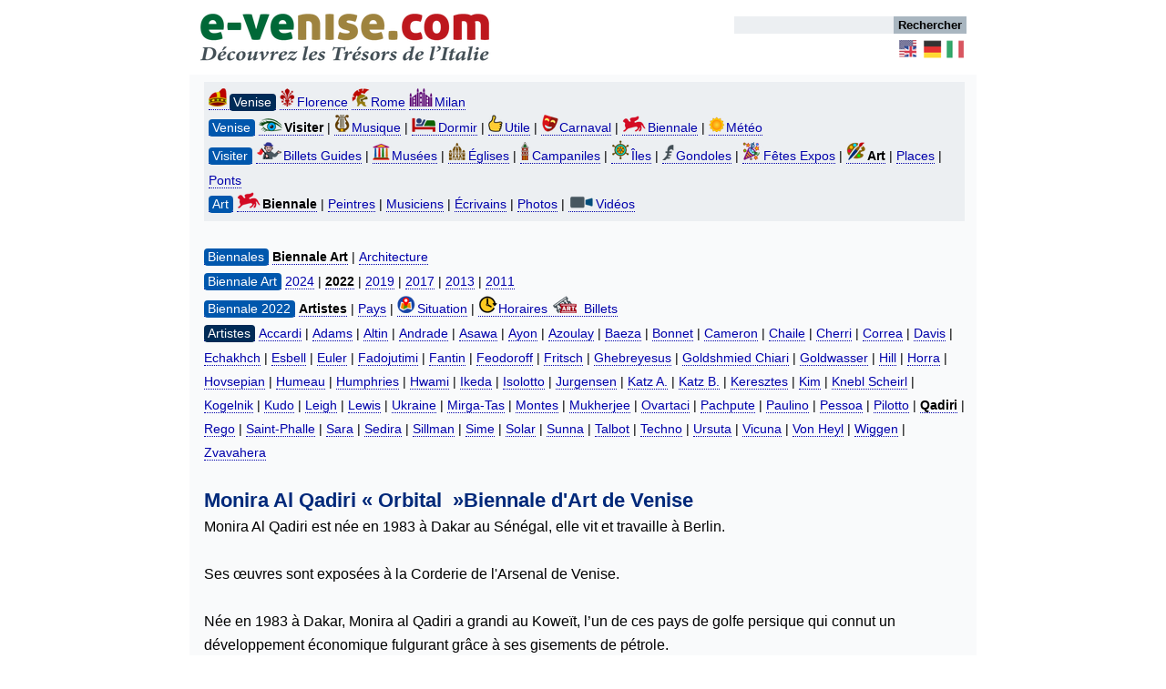

--- FILE ---
content_type: text/html
request_url: https://www.e-venise.com/biennale-venise/2022/monira-al-qadiri-biennale-art-venise.html
body_size: 5234
content:
<!DOCTYPE html>
<html lang="fr">
<head>
<meta charset="utf-8" />
<meta name="viewport" content="width=device-width, initial-scale=1" />
<title>Monira Al Qadiri Orbital Biennale Art Venise 2022</title>
<meta content="Monira Al Qadiri, Orbital sculptures à la Biennale d'Art de Venise Exposition Internationale d'Art à Venise | e-Venise.com" name="Description" />
<link rel="stylesheet" href="/mobile22-1.css" />
<link rel="preconnect" type="text/css" href="/js/inter.css" />
<link rel="canonical" href="https://www.e-venise.com/biennale-venise/2022/monira-al-qadiri-biennale-art-venise.html" />
<link rel="apple-touch-icon" sizes="180x180" href="/apple-touch-icon.png" />
<link rel="icon" type="image/png" sizes="32x32" href="/favicon-32x32.png" />
<link rel="icon" type="image/png" sizes="16x16" href="/favicon-16x16.png" />
<link rel="manifest" href="/site.webmanifest" />
<link rel="mask-icon" href="/safari-pinned-tab.svg" color="#5bbad5" />
<meta name="msapplication-TileColor" content="#da532c" />
<meta name="theme-color" content="#ffffff" />
</head>
<body id="e-venise">
<div id="contain">
<div id="topmenu">
<header>
<a id="top"></a>
<div id="big-social">
<a href="https://www.e-venise.com/" class="logo"><img src="https://images-e-venise.global.ssl.fastly.net/nav/e-venise-com-2.png?width=320&quality=100" srcset="https://images-e-venise.global.ssl.fastly.net/nav/e-venise-com-2.png?width=320&quality=100&dpr=1 1x, https://images-e-venise.global.ssl.fastly.net/nav/e-venise-com-2.png?width=320&quality=100&dpr=2 2x, https://images-e-venise.global.ssl.fastly.net/nav/e-venise-com-2.png?width=320&quality=100&dpr=3 3x" sizes="100vw" alt="e-venise.com" /></a>
<div id="search" role="search">
<form method="get" action="/ses/search.php"><input type="search" title="Rechercher" aria-label="Rechercher" name="zoom_query" /><input  type="submit" class="lsearch" value="Rechercher" /> </form>
<div id="socialr">
 <nav aria-label="GB DE IT">
<a href="https://www.visit-venice-italy.com/biennale-venice/2022/monira-al-qadiri-venice-biennale-art-exhibition.html" title="Visit Venice Italy" class="sprite dukus"></a>
<a href="https://www.venedigtourismus.com/biennale/2022/monira-al-qadiri-kunst-biennale-venedig.html" title="Venedig Tourismus" class="sprite dallemagne"></a>
<a href="https://www.veravenezia.com/biennale/2022/monira-al-qadiri-biennale-venezia.html" title="VeraVenezia" class="sprite ditalie"></a>
</nav>
</div>
</div>
</div>
<div id="menu-off">
<a href="https://www.e-venise.com/" class="logo"><img src="https://images-e-venise.global.ssl.fastly.net/nav/e-venise-com-2.png?width=225&quality=100" srcset="https://images-e-venise.global.ssl.fastly.net/nav/e-venise-com-2.png?width=225&quality=100&dpr=1 1x, https://images-e-venise.global.ssl.fastly.net/nav/e-venise-com-2.png?width=225&quality=100&dpr=2 2x, https://images-e-venise.global.ssl.fastly.net/nav/e-venise-com-2.png?width=225&quality=100&dpr=3 3x" sizes="100vw" alt="e-venise.com" /></a>
<div id="socialrmobil">
<nav aria-label="Rechercher GB DE IT">
<a href="/ses/search.php" title="Rechercher" class="sprite loupe"></a>
<a href="https://www.visit-venice-italy.com/biennale-venice/2022/monira-al-qadiri-venice-biennale-art-exhibition.html" title="Visit Venice Italy" class="sprite dukus"></a>
<a href="https://www.venedigtourismus.com/biennale/2022/monira-al-qadiri-kunst-biennale-venedig.html" title="Venedig Tourismus" class="sprite dallemagne"></a>
<a href="https://www.veravenezia.com/biennale/2022/monira-al-qadiri-biennale-venezia.html" title="VeraVenezia" class="sprite ditalie"></a>
</nav>
</div>
<div class="page-wrap">
<nav class="chemin">
<ol itemscope itemtype="https://schema.org/BreadcrumbList">
<li itemprop="itemListElement" itemscope  itemtype="https://schema.org/ListItem">
<a itemprop="item" href="https://www.e-venise.com/"><span itemprop="name">Italie</span></a>
<meta itemprop="position" content="1" /></li>
<li itemprop="itemListElement" itemscope  itemtype="https://schema.org/ListItem">
<a itemprop="item" href="/venise-italie.html"><span itemprop="name">Venise</span></a>
<meta itemprop="position" content="2" /></li>
<li itemprop="itemListElement" itemscope  itemtype="https://schema.org/ListItem">
<a itemprop="item" href="/art-venise.htm"><span itemprop="name">Art</span></a>
<meta itemprop="position" content="3" /></li>
<li itemprop="itemListElement" itemscope  itemtype="https://schema.org/ListItem">
<a itemprop="item" href="/biennale-venise.htm"><span itemprop="name">Biennale</span></a>
<meta itemprop="position" content="4" /></li>
<li itemprop="itemListElement" itemscope  itemtype="https://schema.org/ListItem">
<a itemprop="item" href="/biennale-venise/biennale-art-venise-2022.htm"><span itemprop="name">Art 2022</span></a>
<meta itemprop="position" content="5" /></li>
<li itemprop="itemListElement" itemscope  itemtype="https://schema.org/ListItem">
<a itemprop="item" href="/biennale-venise/2022/monira-al-qadiri-biennale-art-venise.html"><span itemprop="name">Monira Al Qadiri</span></a>
<meta itemprop="position" content="6" /></li>
</ol>
</nav>
</div></div>
</header>
</div>
<article> 
<nav class="navt" aria-label="Navigation Supérieure">
<span class="touchh">
<a href="/venise-italie.html"><span class="sprite doges"></span><span class="lucom">Venise</span></a> 
<a href="/florence-italie.html"><span class="sprite florence"></span>Florence</a> 
<a href="/rome-italie.html"><span class="sprite colisee"></span>Rome</a>
<a href="/milan-italie.html"><span class="sprite duomo"></span>Milan</a> 
 <!--<a href="/naples-italie.html"><span class="sprite napoli"></span>Naples</a>-->
<br />
<a href="/venise-italie.html"><span class="lucoml">Venise</span></a> <a href="/venise-decouvrir.html"><span class="sprite voir"></span><strong>Visiter</strong></a> | <a href="/concerts-venise.php"><span class="sprite opera"></span>Musique</a> | <a href="/location-appartements-venise.htm"><span class="sprite dormir"></span>Dormir</a> |  
<a href="/pratique-venise.htm"><span class="sprite util"></span>Utile</a> | <a href="/carnaval-venise.htm"><span class="sprite mask"></span>Carnaval</a> | 
<a href="/biennale-venise.htm" title="Biennale d'Architecture de Venise"><span class="sprite biennale"></span>Biennale</a> | <a href="/meteo-venise.htm"><span class="sprite soleil"></span>Météo</a>
<br />
<a href="/venise-decouvrir.html"><span class="lucoml">Visiter</span></a>  <a href="/guide-venise.htm"><span class="sprite vguidee"></span>Billets Guides</a> | <a href="/musees-venise.htm"><span class="sprite musee"></span>Musées</a> | 
<a href="/eglises-venise.htm"><span class="sprite eglise"></span>Églises</a> | 
<a href="/campaniles-venise.htm"><span class="sprite campanile"></span>Campaniles</a> | 
<a href="/iles-venise.htm"><span class="sprite iles"></span>Îles</a> | 
<a href="/gondoles-venise.htm"><span class="sprite gondole"></span>Gondoles</a> | <a href="/evenements-venise.htm"><span class="sprite spectacle"></span>Fêtes Expos</a> | 
<a href="/art-venise.htm"><span class="sprite uffizig"></span><strong>Art</strong></a> | 
<a href="/places-venise.htm">Places</a> | 
<a href="/ponts-venise.htm">Ponts</a>
<br />
<a href="/art-venise.htm"><span class="lucoml">Art</span></a> 
<a href="/biennale-venise.htm"><span class="sprite biennale"></span><strong>Biennale</strong></a> | 
<a href="/peintres-venise.htm">Peintres</a> | 
<a href="/musique-venise.htm">Musiciens</a> | 
<a href="/litterature-venise.htm">Écrivains</a> | 
<a href="/photographie-venise.htm">Photos</a> | 
<a href="/videos-venise.htm"><span class="sprite video"></span>Vidéos</a>
</span>
</nav>
<br />
<span class="touchh">
<a href="/biennale-venise.htm"><span class="lucoml">Biennales</span></a> 
<a href="/biennale-venise/biennale-art-venise-2019.htm"><strong>Biennale Art</strong></a> | 
<a href="/biennale-venise/biennale-architecture-venise-2018.html">Architecture</a>
<br />
<a href="/biennale-venise.htm"><span class="lucoml">Biennale Art</span></a> 
<a href="/biennale-venise.htm">2024</a> | 
<a href="/biennale-venise/biennale-art-venise-2022.htm"><strong>2022</strong></a> | 
<a href="/biennale-venise/biennale-art-venise-2019.htm">2019</a> | 
<a href="/biennale-venise/biennale-art-venise-2017.htm">2017</a> | 
<a href="/biennale-venise/biennale-art-venise-2013.htm">2013</a> | 
<a href="/biennale-venise/biennale-art-venise-2011.htm">2011</a> 
<br />
<a href="/biennale-venise/biennale-art-venise-2022.htm"><span class="lucoml">Biennale 2022</span></a> 
<a href="/biennale-venise/artistes-biennale-art-venise-2022.htm"><strong>Artistes</strong></a> | 
<a href="/biennale-venise/expositions-nationales-biennale-art-venise-2022.htm">Pays</a> | 
<a href="/biennale-venise/plan-adresse-biennale-de-venise-italie.htm"><span class="sprite plan"></span>Situation</a> | 
<a href="/biennale-venise/lieux-tarifs-biennale-venise-italie.html"><span class="sprite heure"></span>Horaires <span class="sprite ticket"></span> Billets</a>
<br />
<a href="/biennale-venise/artistes-biennale-art-venise-2022.htm"><span class="lucom">Artistes</span></a> 
<a href="/biennale-venise/2022/carla-accardi-biennale-art-venise.html">Accardi</a> | 
<a href="/biennale-venise/2022/igshaan-adams-biennale-art-venise.html">Adams</a> | 
<a href="/biennale-venise/2022/ozlem-altin-biennale-art-venise.html">Altin</a> | 
<a href="/biennale-venise/2022/jonathas-de-andrade-biennale-art-venise.html">Andrade</a> | <a href="/biennale-venise/2022/ruth-asawa-biennale-art-venise.html">Asawa</a> | 
<a href="/biennale-venise/2022/belkis-ayon-biennale-art-venise.html">Ayon</a> | 
<a href="/biennale-venise/2022/ilit-azoulay-biennale-art-venise.html">Azoulay</a> | 
<a href="/biennale-venise/2022/felipe-baeza-biennale-art-venise.html">Baeza</a> | 
<a href="/biennale-venise/2022/louise-bonnet-biennale-art-venise.html">Bonnet</a> | 
<a href="/biennale-venise/2022/elaine-cameron-biennale-art-venise.html">Cameron</a> | 
<a href="/biennale-venise/2022/gabriel-chaile-biennale-art-venise.html">Chaile</a> | 
<a href="/biennale-venise/2022/ali-cherri-biennale-art-venise.html">Cherri</a> | 
<a href="/biennale-venise/2022/palmir-correa-biennale-art-venise.html">Correa</a> | 
<a href="/biennale-venise/2022/noah-davis-biennale-art-venise.html">Davis</a> | 
<a href="/biennale-venise/2022/latifa-echakhch-biennale-art-venise.html">Echakhch</a> | 
<a href="/biennale-venise/2022/jaider-esbell-biennale-art-venise.html">Esbell</a> | 
<a href="/biennale-venise/2022/jana-euler-biennale-art-venise.html">Euler</a> | 
<a href="/biennale-venise/2022/jade-fadojutimi-biennale-art-venise.html">Fadojutimi</a> | 
<a href="/biennale-venise/2022/paolo-fantin-biennale-art-venise.html">Fantin</a> | 
<a href="/biennale-venise/2022/pauliina-feodoroff-biennale-art-venise.html">Feodoroff</a> | 
<a href="/biennale-venise/2022/katarina-fritsch-biennale-art-venise.html">Fritsch</a> | 
<a href="/biennale-venise/2022/ficre-ghebreyesus-biennale-art-venise.html">Ghebreyesus</a> | 
<a href="/biennale-venise/2022/goldshmied-chiari-biennale-art-venise.html">Goldshmied Chiari</a> | 
<a href="/biennale-venise/2022/gerardo-goldwasser-biennale-art-venise.html">Goldwasser</a> | 
<a href="/biennale-venise/2022/gabrielle-l-hirondelle-hill.html">Hill</a> | 
<a href="/biennale-venise/2022/sandra-vasquez-de-la-horra-biennale-art-venise.html">Horra</a> | <a href="/biennale-venise/2022/sheree-hovsepian-biennale-art-venise.html">Hovsepian</a> | 
<a href="/biennale-venise/2022/marguerite-humeau-biennale-art-venise.html">Humeau</a> | 
<a href="/biennale-venise/2022/jacqueline-humphries-biennale-art-venise.html">Humphries</a> | 
<a href="/biennale-venise/2022/kudzanai-violet-hwami-biennale-art-venise.html">Hwami</a> | 
<a href="/biennale-venise/2022/tatsuo-ikeda-biennale-art-venise.html">Ikeda</a> | <a href="/biennale-venise/2022/uffe-isolotto-biennale-art-venise.html">Isolotto</a> | 
<a href="/biennale-venise/2022/birgit-jurgenssen-biennale-art-venise.html">Jurgensen</a> | 
<a href="/biennale-venise/2022/allison-katz-biennale-art-venise.html">Katz A.</a> | 
<a href="/biennale-venise/2022/bronwyn-katz-biennale-art-venise.html">Katz B.</a> | 
<a href="/biennale-venise/2022/zsofia-keresztes-biennale-art-venise.html">Keresztes</a> | 
<a href="/biennale-venise/2022/yunchul-kim-biennale-art-venise.html">Kim</a> | 
<a href="/biennale-venise/2022/jakob-lena-knebl-ashley-hans-scheirl-biennale-art-venise.html">Knebl Scheirl</a> | 
<a href="/biennale-venise/2022/kiki-kogelnik-biennale-art-venise.html">Kogelnik</a> | 
<a href="/biennale-venise/2022/tetsumi-kudo-biennale-art-venise.html">Kudo</a> | 
<a href="/biennale-venise/2022/simone-leigh-biennale-art-venise.html">Leigh</a> | 
<a href="/biennale-venise/2022/tau-lewis-biennale-art-venise.html">Lewis</a> | 
<a href="/biennale-venise/2022/pavlo-makov-biennale-art-venise.html">Ukraine</a> | 
<a href="/biennale-venise/2022/malgorzata-mirga-tas-biennale-art-venise.html">Mirga-Tas</a> | 
<a href="/biennale-venise/2022/roberto-gil-de-montes-biennale-art-venise.html">Montes</a> | 
<a href="/biennale-venise/2022/mrinalini-mukherjee-biennale-art-venise.html">Mukherjee</a> | 
<a href="/biennale-venise/2022/ovartaci-biennale-art-venise.html">Ovartaci</a> | 
<a href="/biennale-venise/2022/prabhakar-pachpute-biennale-art-venise.html">Pachpute</a> | 
<a href="/biennale-venise/2022/rosa-paulino-biennale-art-venise.html">Paulino</a> | 
<a href="/biennale-venise/2022/solange-pessoa-biennale-art-venise.html">Pessoa</a> | 
<a href="/biennale-venise/2022/maria-pilotto-biennale-art-venise.html">Pilotto</a> | 
<a href="/biennale-venise/2022/monira-al-qadiri-biennale-art-venise.html"><strong>Qadiri</strong></a> | 
<a href="/biennale-venise/2022/paula-rego-biennale-art-venise.html">Rego</a> | 
<a href="/biennale-venise/2022/niki-de-saint-phalle-biennale-art-venise.html">Saint-Phalle</a> | 
<a href="/biennale-venise/2022/maret-anne-sara-biennale-art-venise.html">Sara</a> | 
<a href="/biennale-venise/2022/zineb-sedira-biennale-art-venise.html">Sedira</a> | 
<a href="/biennale-venise/2022/amy-sillman-biennale-art-venise.html">Sillman</a> | 
<a href="/biennale-venise/2022/elias-sime-biennale-art-venise.html">Sime</a> | 
<a href="/biennale-venise/2022/teresa-solar-biennale-art-venise.html">Solar</a> | 
<a href="/biennale-venise/2022/anders-sunna-biennale-art-venise.html">Sunna</a> | <a href="/biennale-venise/2022/emma-talbot-biennale-art-venise.html">Talbot</a> | 
<a href="/biennale-venise/2022/technologies-enchantment-lucia-luciano-nanda-vigo-laura-grisi-dadamaino-biennale-art-venise.html">Techno</a> | 
<a href="/biennale-venise/2022/andra-ursuta-biennale-art-venise.html">Ursuta</a> | 
<a href="/biennale-venise/2022/cecilia-vicuna-biennale-art-venise.html">Vicuna</a> | 
<a href="/biennale-venise/2022/charline-von-heyl-biennale-art-venise.html">Von Heyl</a> | 
<a href="/biennale-venise/2022/ulla-wiggen-biennale-art-venise.html">Wiggen</a> | 
<a href="/biennale-venise/2022/portia-zvavahera-biennale-art-venise.html">Zvavahera</a>
</span>
<br /><br />
<h1>Monira Al Qadiri &#171;&#160;Orbital &#160;&#187;Biennale d'Art de Venise</h1>
Monira Al Qadiri est née en 1983 à Dakar au Sénégal, elle vit et travaille à Berlin.
<br /><br />
Ses œuvres sont exposées à la Corderie de l'Arsenal de Venise.
<br /><br />
Née en 1983 à Dakar, Monira al Qadiri a grandi au Koweït, l’un de ces pays de golfe persique qui connut un développement économique fulgurant grâce à ses gisements de pétrole.
<br /><br />
&#171;&#160;Orbital&#160;&#187; de Monira al Qadiri représentent des foreuses en plastique imprimé en 3 D recouvertes d’une belle peinture métallisée comme des voitures. 
<br /><br />
Réalisées en 2022, &#171;&#160;Orbital&#160;&#187; sont des sculptures mobiles qui synthétisent les techniques de forage permettant d’obtenir le précieux pétrole, à la fois source d’énergie et matière première indispensable pour la fabrication du plastique et pour l’industrie chimique. 
<br /><br />
<div class="wrapper">
<div class="row">
<div class="col_6">
<script type="application/ld+json">
{ "@context": "https://schema.org/",
"@type": "VisualArtwork",
"name": "Monira Al Qadiri, Orbital, Biennale Internationale d'Art de Venise",
"alternateName": "Monira Al Qadiri, Orbital, Biennale Internationale d'Art de Venise",
"image": "https://www.e-venise.com/pics/biennale-art-venise/2022/monira-al-qadiri-orbital-biennale-art-venise-01.jpg",
"sameAs": "https://www.e-venise.com/biennale-venise/2022/monira-al-qadiri-biennale-art-venise.html",
"description": "Monira Al Qadiri, Orbital, Biennale Internationale d'Art de Venise",
"creator": [ { "@type": "Person",	"name": "Monira Al Qadiri", "birthDate": "1983" } ],
"artform": "Sculpture",
"artMedium": "Plastique imprimé en 3D, Vernis automobile, moteur de rotation",
"artworkSurface": "Plastique imprimé en 3D, Vernis automobile, moteur de rotation",
"height": [ { "@type": "Distance", "name": "30 cm" } ],
"width": [ { "@type": "Distance",  "name": "30 cm" } ], 
"depth": [ { "@type": "Distance",  "name": "30 cm" } ], 
"dateCreated": "2022",
"license": "https://www.e-venise.com/copyright.htm",
"acquireLicensePage": "https://www.e-venise.com/copyright.htm",
"copyrightNotice": "Luc Carton, Danielle Henry"
} </script>
<a class="fancybox" href="https://images-e-venise.global.ssl.fastly.net/pics/biennale-art-venise/2022/monira-al-qadiri-orbital-biennale-art-venise-01.jpg" title="Monira Al Qadiri, Orbital, Biennale Internationale d'Art de Venise"> 
<span class="i350"><span class="imgl350 caption"><img src="https://images-e-venise.global.ssl.fastly.net/pics/biennale-art-venise/2022/monira-al-qadiri-orbital-biennale-art-venise-01.jpg?width=350&quality=75" srcset="https://images-e-venise.global.ssl.fastly.net/pics/biennale-art-venise/2022/monira-al-qadiri-orbital-biennale-art-venise-01.jpg?width=350&quality=75&dpr=1 1x, https://images-e-venise.global.ssl.fastly.net/pics/biennale-art-venise/2022/monira-al-qadiri-orbital-biennale-art-venise-01.jpg?width=350&quality=75&dpr=2 2x,
https://images-e-venise.global.ssl.fastly.net/pics/biennale-art-venise/2022/monira-al-qadiri-orbital-biennale-art-venise-01.jpg?width=350&quality=75&dpr=3 3x" sizes="100vw" alt="Monira Al Qadiri, Orbital, Biennale Internationale d'Art de Venise" /><br /><span class="legende">Monira Al Qadiri, Orbital</span><span class="sprite agrand"></span></span></span></a>
</div>
<div class="col_6">
<script type="application/ld+json">
{ "@context": "https://schema.org/",
"@type": "VisualArtwork",
"name": "Monira Al Qadiri, Orbital, Biennale Internationale d'Art de Venise",
"alternateName": "Monira Al Qadiri, Orbital, Biennale Internationale d'Art de Venise",
"image": "https://www.e-venise.com/pics/biennale-art-venise/2022/monira-al-qadiri-orbital-biennale-art-venise-02.jpg",
"sameAs": "https://www.e-venise.com/biennale-venise/2022/monira-al-qadiri-biennale-art-venise.html",
"description": "Monira Al Qadiri, Orbital, Biennale Internationale d'Art de Venise",
"creator": [ { "@type": "Person",	"name": "Monira Al Qadiri", "birthDate": "1983" } ],
"artform": "Sculpture",
"artMedium": "Plastique imprimé en 3D, Vernis automobile, moteur de rotation",
"artworkSurface": "Plastique imprimé en 3D, Vernis automobile, moteur de rotation",
"height": [ { "@type": "Distance", "name": "30 cm" } ],
"width": [ { "@type": "Distance",  "name": "30 cm" } ], 
"depth": [ { "@type": "Distance",  "name": "30 cm" } ], 
"dateCreated": "2022",
"license": "https://www.e-venise.com/copyright.htm",
"acquireLicensePage": "https://www.e-venise.com/copyright.htm",
"copyrightNotice": "Luc Carton, Danielle Henry"
} </script>
<a class="fancybox" href="https://images-e-venise.global.ssl.fastly.net/pics/biennale-art-venise/2022/monira-al-qadiri-orbital-biennale-art-venise-02.jpg" title="Monira Al Qadiri, Orbital, Biennale Internationale d'Art de Venise"> 
<span class="i350"><span class="imgl350 caption"><img src="https://images-e-venise.global.ssl.fastly.net/pics/biennale-art-venise/2022/monira-al-qadiri-orbital-biennale-art-venise-02.jpg?width=350&quality=75" srcset="https://images-e-venise.global.ssl.fastly.net/pics/biennale-art-venise/2022/monira-al-qadiri-orbital-biennale-art-venise-02.jpg?width=350&quality=75&dpr=1 1x, https://images-e-venise.global.ssl.fastly.net/pics/biennale-art-venise/2022/monira-al-qadiri-orbital-biennale-art-venise-02.jpg?width=350&quality=75&dpr=2 2x,
https://images-e-venise.global.ssl.fastly.net/pics/biennale-art-venise/2022/monira-al-qadiri-orbital-biennale-art-venise-02.jpg?width=350&quality=75&dpr=3 3x" sizes="100vw" alt="Monira Al Qadiri, Orbital, Biennale Internationale d'Art de Venise" /><br /><span class="legende">Monira Al Qadiri, Orbital</span><span class="sprite agrand"></span></span></span></a>
</div></div>
<div class="row">
<div class="col_6">
<script type="application/ld+json">
{ "@context": "https://schema.org/",
"@type": "VisualArtwork",
"name": "Monira Al Qadiri, Orbital, Biennale Internationale d'Art de Venise",
"alternateName": "Monira Al Qadiri, Orbital, Biennale Internationale d'Art de Venise",
"image": "https://www.e-venise.com/pics/biennale-art-venise/2022/monira-al-qadiri-orbital-biennale-art-venise-03.jpg",
"sameAs": "https://www.e-venise.com/biennale-venise/2022/monira-al-qadiri-biennale-art-venise.html",
"description": "Monira Al Qadiri, Orbital, Biennale Internationale d'Art de Venise",
"creator": [ { "@type": "Person",	"name": "Monira Al Qadiri", "birthDate": "1983" } ],
"artform": "Sculpture",
"artMedium": "Plastique imprimé en 3D, Vernis automobile, moteur de rotation",
"artworkSurface": "Plastique imprimé en 3D, Vernis automobile, moteur de rotation",
"height": [ { "@type": "Distance", "name": "30 cm" } ],
"width": [ { "@type": "Distance",  "name": "30 cm" } ], 
"depth": [ { "@type": "Distance",  "name": "30 cm" } ], 
"dateCreated": "2022",
"license": "https://www.e-venise.com/copyright.htm",
"acquireLicensePage": "https://www.e-venise.com/copyright.htm",
"copyrightNotice": "Luc Carton, Danielle Henry"
} </script>
<a class="fancybox" href="https://images-e-venise.global.ssl.fastly.net/pics/biennale-art-venise/2022/monira-al-qadiri-orbital-biennale-art-venise-03.jpg" title="Monira Al Qadiri, Orbital, Biennale Internationale d'Art de Venise"> 
<span class="i350"><span class="imgl350 caption"><img src="https://images-e-venise.global.ssl.fastly.net/pics/biennale-art-venise/2022/monira-al-qadiri-orbital-biennale-art-venise-03.jpg?width=350&quality=75" srcset="https://images-e-venise.global.ssl.fastly.net/pics/biennale-art-venise/2022/monira-al-qadiri-orbital-biennale-art-venise-03.jpg?width=350&quality=75&dpr=1 1x, https://images-e-venise.global.ssl.fastly.net/pics/biennale-art-venise/2022/monira-al-qadiri-orbital-biennale-art-venise-03.jpg?width=350&quality=75&dpr=2 2x,
https://images-e-venise.global.ssl.fastly.net/pics/biennale-art-venise/2022/monira-al-qadiri-orbital-biennale-art-venise-03.jpg?width=350&quality=75&dpr=3 3x" sizes="100vw" alt="Monira Al Qadiri, Orbital, Biennale Internationale d'Art de Venise" /><br /><span class="legende">Monira Al Qadiri, Orbital</span><span class="sprite agrand"></span></span></span></a>
</div>
<div class="col_6">
<script type="application/ld+json">
{ "@context": "https://schema.org/",
"@type": "VisualArtwork",
"name": "Monira Al Qadiri, Orbital, Biennale Internationale d'Art de Venise",
"alternateName": "Monira Al Qadiri, Orbital, Biennale Internationale d'Art de Venise",
"image": "https://www.e-venise.com/pics/biennale-art-venise/2022/monira-al-qadiri-orbital-biennale-art-venise-04.jpg",
"sameAs": "https://www.e-venise.com/biennale-venise/2022/monira-al-qadiri-biennale-art-venise.html",
"description": "Monira Al Qadiri, Orbital, Biennale Internationale d'Art de Venise",
"creator": [ { "@type": "Person",	"name": "Monira Al Qadiri", "birthDate": "1983" } ],
"artform": "Sculpture",
"artMedium": "Plastique imprimé en 3D, Vernis automobile, moteur de rotation",
"artworkSurface": "Plastique imprimé en 3D, Vernis automobile, moteur de rotation",
"height": [ { "@type": "Distance", "name": "30 cm" } ],
"width": [ { "@type": "Distance",  "name": "30 cm" } ], 
"depth": [ { "@type": "Distance",  "name": "30 cm" } ], 
"dateCreated": "2022",
"license": "https://www.e-venise.com/copyright.htm",
"acquireLicensePage": "https://www.e-venise.com/copyright.htm",
"copyrightNotice": "Luc Carton, Danielle Henry"
} </script>
<a class="fancybox" href="https://images-e-venise.global.ssl.fastly.net/pics/biennale-art-venise/2022/monira-al-qadiri-orbital-biennale-art-venise-04.jpg" title="Monira Al Qadiri, Orbital, Biennale Internationale d'Art de Venise"> 
<span class="i350"><span class="imgl350 caption"><img src="https://images-e-venise.global.ssl.fastly.net/pics/biennale-art-venise/2022/monira-al-qadiri-orbital-biennale-art-venise-04.jpg?width=350&quality=75" srcset="https://images-e-venise.global.ssl.fastly.net/pics/biennale-art-venise/2022/monira-al-qadiri-orbital-biennale-art-venise-04.jpg?width=350&quality=75&dpr=1 1x, https://images-e-venise.global.ssl.fastly.net/pics/biennale-art-venise/2022/monira-al-qadiri-orbital-biennale-art-venise-04.jpg?width=350&quality=75&dpr=2 2x,
https://images-e-venise.global.ssl.fastly.net/pics/biennale-art-venise/2022/monira-al-qadiri-orbital-biennale-art-venise-04.jpg?width=350&quality=75&dpr=3 3x" sizes="100vw" alt="Monira Al Qadiri, Orbital, Biennale Internationale d'Art de Venise" /><br /><span class="legende">Monira Al Qadiri, Orbital</span><span class="sprite agrand"></span></span></span></a>
</div></div>
</div>
<br />
<span class="touchh">
<a href="/biennale-venise/artistes-biennale-art-venise-2022.htm"><span class="lucom">Artistes</span></a> 
<a href="/biennale-venise/2022/carla-accardi-biennale-art-venise.html">Accardi</a> | 
<a href="/biennale-venise/2022/igshaan-adams-biennale-art-venise.html">Adams</a> | 
<a href="/biennale-venise/2022/ozlem-altin-biennale-art-venise.html">Altin</a> | 
<a href="/biennale-venise/2022/jonathas-de-andrade-biennale-art-venise.html">Andrade</a> | <a href="/biennale-venise/2022/ruth-asawa-biennale-art-venise.html">Asawa</a> | 
<a href="/biennale-venise/2022/belkis-ayon-biennale-art-venise.html">Ayon</a> | 
<a href="/biennale-venise/2022/ilit-azoulay-biennale-art-venise.html">Azoulay</a> | 
<a href="/biennale-venise/2022/felipe-baeza-biennale-art-venise.html">Baeza</a> | 
<a href="/biennale-venise/2022/louise-bonnet-biennale-art-venise.html">Bonnet</a> | 
<a href="/biennale-venise/2022/elaine-cameron-biennale-art-venise.html">Cameron</a> | 
<a href="/biennale-venise/2022/gabriel-chaile-biennale-art-venise.html">Chaile</a> | 
<a href="/biennale-venise/2022/ali-cherri-biennale-art-venise.html">Cherri</a> | 
<a href="/biennale-venise/2022/palmir-correa-biennale-art-venise.html">Correa</a> | 
<a href="/biennale-venise/2022/noah-davis-biennale-art-venise.html">Davis</a> | 
<a href="/biennale-venise/2022/latifa-echakhch-biennale-art-venise.html">Echakhch</a> | 
<a href="/biennale-venise/2022/jaider-esbell-biennale-art-venise.html">Esbell</a> | 
<a href="/biennale-venise/2022/jana-euler-biennale-art-venise.html">Euler</a> | 
<a href="/biennale-venise/2022/jade-fadojutimi-biennale-art-venise.html">Fadojutimi</a> | 
<a href="/biennale-venise/2022/paolo-fantin-biennale-art-venise.html">Fantin</a> | 
<a href="/biennale-venise/2022/pauliina-feodoroff-biennale-art-venise.html">Feodoroff</a> | 
<a href="/biennale-venise/2022/katarina-fritsch-biennale-art-venise.html">Fritsch</a> | 
<a href="/biennale-venise/2022/ficre-ghebreyesus-biennale-art-venise.html">Ghebreyesus</a> | 
<a href="/biennale-venise/2022/goldshmied-chiari-biennale-art-venise.html">Goldshmied Chiari</a> | 
<a href="/biennale-venise/2022/gerardo-goldwasser-biennale-art-venise.html">Goldwasser</a> | 
<a href="/biennale-venise/2022/gabrielle-l-hirondelle-hill.html">Hill</a> | 
<a href="/biennale-venise/2022/sandra-vasquez-de-la-horra-biennale-art-venise.html">Horra</a> | <a href="/biennale-venise/2022/sheree-hovsepian-biennale-art-venise.html">Hovsepian</a> | 
<a href="/biennale-venise/2022/marguerite-humeau-biennale-art-venise.html">Humeau</a> | 
<a href="/biennale-venise/2022/jacqueline-humphries-biennale-art-venise.html">Humphries</a> | 
<a href="/biennale-venise/2022/kudzanai-violet-hwami-biennale-art-venise.html">Hwami</a> | 
<a href="/biennale-venise/2022/tatsuo-ikeda-biennale-art-venise.html">Ikeda</a> | <a href="/biennale-venise/2022/uffe-isolotto-biennale-art-venise.html">Isolotto</a> | 
<a href="/biennale-venise/2022/birgit-jurgenssen-biennale-art-venise.html">Jurgensen</a> | 
<a href="/biennale-venise/2022/allison-katz-biennale-art-venise.html">Katz A.</a> | 
<a href="/biennale-venise/2022/bronwyn-katz-biennale-art-venise.html">Katz B.</a> | 
<a href="/biennale-venise/2022/zsofia-keresztes-biennale-art-venise.html">Keresztes</a> | 
<a href="/biennale-venise/2022/yunchul-kim-biennale-art-venise.html">Kim</a> | 
<a href="/biennale-venise/2022/jakob-lena-knebl-ashley-hans-scheirl-biennale-art-venise.html">Knebl Scheirl</a> | 
<a href="/biennale-venise/2022/kiki-kogelnik-biennale-art-venise.html">Kogelnik</a> | 
<a href="/biennale-venise/2022/tetsumi-kudo-biennale-art-venise.html">Kudo</a> | 
<a href="/biennale-venise/2022/simone-leigh-biennale-art-venise.html">Leigh</a> | 
<a href="/biennale-venise/2022/tau-lewis-biennale-art-venise.html">Lewis</a> | 
<a href="/biennale-venise/2022/pavlo-makov-biennale-art-venise.html">Ukraine</a> | 
<a href="/biennale-venise/2022/malgorzata-mirga-tas-biennale-art-venise.html">Mirga-Tas</a> | 
<a href="/biennale-venise/2022/roberto-gil-de-montes-biennale-art-venise.html">Montes</a> | 
<a href="/biennale-venise/2022/mrinalini-mukherjee-biennale-art-venise.html">Mukherjee</a> | 
<a href="/biennale-venise/2022/ovartaci-biennale-art-venise.html">Ovartaci</a> | 
<a href="/biennale-venise/2022/prabhakar-pachpute-biennale-art-venise.html">Pachpute</a> | 
<a href="/biennale-venise/2022/rosa-paulino-biennale-art-venise.html">Paulino</a> | 
<a href="/biennale-venise/2022/solange-pessoa-biennale-art-venise.html">Pessoa</a> | 
<a href="/biennale-venise/2022/maria-pilotto-biennale-art-venise.html">Pilotto</a> | 
<a href="/biennale-venise/2022/monira-al-qadiri-biennale-art-venise.html"><strong>Qadiri</strong></a> | 
<a href="/biennale-venise/2022/paula-rego-biennale-art-venise.html">Rego</a> | 
<a href="/biennale-venise/2022/niki-de-saint-phalle-biennale-art-venise.html">Saint-Phalle</a> | 
<a href="/biennale-venise/2022/maret-anne-sara-biennale-art-venise.html">Sara</a> | 
<a href="/biennale-venise/2022/zineb-sedira-biennale-art-venise.html">Sedira</a> | 
<a href="/biennale-venise/2022/amy-sillman-biennale-art-venise.html">Sillman</a> | 
<a href="/biennale-venise/2022/elias-sime-biennale-art-venise.html">Sime</a> | 
<a href="/biennale-venise/2022/teresa-solar-biennale-art-venise.html">Solar</a> | 
<a href="/biennale-venise/2022/anders-sunna-biennale-art-venise.html">Sunna</a> | <a href="/biennale-venise/2022/emma-talbot-biennale-art-venise.html">Talbot</a> | 
<a href="/biennale-venise/2022/technologies-enchantment-lucia-luciano-nanda-vigo-laura-grisi-dadamaino-biennale-art-venise.html">Techno</a> | 
<a href="/biennale-venise/2022/andra-ursuta-biennale-art-venise.html">Ursuta</a> | 
<a href="/biennale-venise/2022/cecilia-vicuna-biennale-art-venise.html">Vicuna</a> | 
<a href="/biennale-venise/2022/charline-von-heyl-biennale-art-venise.html">Von Heyl</a> | 
<a href="/biennale-venise/2022/ulla-wiggen-biennale-art-venise.html">Wiggen</a> | 
<a href="/biennale-venise/2022/portia-zvavahera-biennale-art-venise.html">Zvavahera</a>
<br />
<a href="/biennale-venise/biennale-art-venise-2022.htm"><span class="lucoml">Biennale 2022</span></a> 
<a href="/biennale-venise/artistes-biennale-art-venise-2022.htm"><strong>Artistes</strong></a> | 
<a href="/biennale-venise/expositions-nationales-biennale-art-venise-2022.htm">Pays</a> | 
<a href="/biennale-venise/plan-adresse-biennale-de-venise-italie.htm"><span class="sprite plan"></span>Situation</a> | 
<a href="/biennale-venise/lieux-tarifs-biennale-venise-italie.html"><span class="sprite heure"></span>Horaires <span class="sprite ticket"></span> Billets</a>
<br />
<a href="/biennale-venise.htm"><span class="lucoml">Biennale Art</span></a> 
<a href="/biennale-venise.htm">2024</a> | 
<a href="/biennale-venise/biennale-art-venise-2022.htm"><strong>2022</strong></a> | 
<a href="/biennale-venise/biennale-art-venise-2019.htm">2019</a> | 
<a href="/biennale-venise/biennale-art-venise-2017.htm">2017</a> | 
<a href="/biennale-venise/biennale-art-venise-2013.htm">2013</a> | 
<a href="/biennale-venise/biennale-art-venise-2011.htm">2011</a> 
<br />
<a href="/biennale-venise.htm"><span class="lucoml">Biennales</span></a> 
<a href="/biennale-venise/biennale-art-venise-2019.htm"><strong>Biennale Art</strong></a> | 
<a href="/biennale-venise/biennale-architecture-venise-2018.html">Architecture</a>
</span>
<br /><br />
<nav class="navt" aria-label="Navigation Inférieure">
<span class="touchh">
<a href="/art-venise.htm"><span class="lucoml">Art</span></a> 
<a href="/biennale-venise.htm"><span class="sprite biennale"></span><strong>Biennale</strong></a> | 
<a href="/peintres-venise.htm">Peintres</a> | 
<a href="/musique-venise.htm">Musiciens</a> | 
<a href="/litterature-venise.htm">Écrivains</a> | 
<a href="/photographie-venise.htm">Photos</a> | 
<a href="/videos-venise.htm"><span class="sprite video"></span>Vidéos</a>
<br />
<a href="/venise-decouvrir.html"><span class="lucoml">Visiter</span></a>  <a href="/guide-venise.htm"><span class="sprite vguidee"></span>Billets Guides</a> | <a href="/musees-venise.htm"><span class="sprite musee"></span>Musées</a> | 
<a href="/eglises-venise.htm"><span class="sprite eglise"></span>Églises</a> | 
<a href="/campaniles-venise.htm"><span class="sprite campanile"></span>Campaniles</a> | 
<a href="/iles-venise.htm"><span class="sprite iles"></span>Îles</a> | 
<a href="/gondoles-venise.htm"><span class="sprite gondole"></span>Gondoles</a> | <a href="/evenements-venise.htm"><span class="sprite spectacle"></span>Fêtes Expos</a> | 
<a href="/art-venise.htm"><span class="sprite uffizig"></span><strong>Art</strong></a> | 
<a href="/places-venise.htm">Places</a> | 
<a href="/ponts-venise.htm">Ponts</a>
<br />
<a href="/venise-italie.html"><span class="lucoml">Venise</span></a> <a href="/venise-decouvrir.html"><span class="sprite voir"></span><strong>Visiter</strong></a> | <a href="/concerts-venise.php"><span class="sprite opera"></span>Musique</a> | <a href="/location-appartements-venise.htm"><span class="sprite dormir"></span>Dormir</a> |  
<a href="/pratique-venise.htm"><span class="sprite util"></span>Utile</a> | <a href="/carnaval-venise.htm"><span class="sprite mask"></span>Carnaval</a> | 
<a href="/biennale-venise.htm" title="Biennale d'Architecture de Venise"><span class="sprite biennale"></span>Biennale</a> | <a href="/meteo-venise.htm"><span class="sprite soleil"></span>Météo</a>
<br />
<a href="/venise-italie.html"><span class="sprite doges"></span><span class="lucom">Venise</span></a> 
<a href="/florence-italie.html"><span class="sprite florence"></span>Florence</a> 
<a href="/rome-italie.html"><span class="sprite colisee"></span>Rome</a>
<a href="/milan-italie.html"><span class="sprite duomo"></span>Milan</a> 
 <!--<a href="/naples-italie.html"><span class="sprite napoli"></span>Naples</a>-->
</span>
</nav>
<br />
  <a href="#top" title="retour en haut de page" class="hautpage"><span class="sprite fbh3"></span>Retour en haut de la page<span class="sprite fbh3"></span></a>
<br /><br />
</article>
<footer class="footart">
<nav aria-label="Pied de Page">
<p><span class="touchf">
<a href="/contact.htm"><span class="sprite mail"></span>Nous Contacter</a><br />
<a href="https://www.e-venise.com/"><span class="sprite italie"></span>Italie</a><br />
<a href="/venise-italie.html"><span class="sprite doges"></span>Venise</a><br />
<a href="/florence-italie.html"><span class="sprite florence"></span>Florence</a><br />
<a href="/rome-italie.html"><span class="sprite colisee"></span>Rome</a><br />
<a href="/milan-italie.html"><span class="sprite duomo"></span>Milan</a><br />
<!--<a href="/naples-italie.html"><span class="sprite napoli"></span>Naples</a><br />-->
<a href="/copyright.htm">&#169; Copyright</a><br />
<a href="/meteo-venise.htm"><span class="sprite soleil"></span>Météo</a><br />
<a href="/acqua-alta-venise.htm"><span class="sprite acqualta"></span>Acqua Alta</a><br />
<a href="/guide-venise.htm"><span class="sprite voir"></span>Billets et Visites</a><br />
<a href="/musees-venise.htm"><span class="sprite musee"></span>Musées</a><br />
<a href="/concerts-venise.php"><span class="sprite opera"></span>Musique</a><br />
<a href="/gondoles-venise.htm"><span class="sprite gondole"></span>Gondoles</a><br />
<a href="/carnaval-venise.htm"><span class="sprite mask"></span>Carnaval</a><br />
<a href="/restaurants-venise.htm"><span class="sprite resto"></span>Restaurants</a><br />
<a href="/evenements-venise.htm"><span class="sprite spectacle"></span>Fêtes Expos</a><br />
<a href="/location-appartements-venise.htm"><span class="sprite dormir"></span>Appartements</a><br />
<a href="/transports-venise-vaporetto-actv.htm"><span class="sprite vaporetto"></span>Vaporetto</a><br />
<a href="/bateaux_taxis_aeroport_de_venise.htm"><span class="sprite taxi"></span>Taxi Aéroport</a><br />
<a href="/bateaux_alilaguna_aeroport_de_venise.htm"><span class="sprite ali"></span>Bateaux Aéroport</a><br />
<a href="/transports-avion-venise.htm"><span class="sprite avion"></span>Avion</a><br />
<a href="/bus_autobus_aeroport_de_venise.htm"><span class="sprite bus"></span>Bus Aéroport</a><br />
<a href="/transports-train-venise.htm"><span class="sprite tgv"></span>Train</a><br />
<a href="/consigne-bagage-venise.htm"><span class="sprite valise"></span>Consigne bagages</a><br />
<a href="/transports-voiture-venise.htm"><span class="sprite voiture"></span>Voiture</a><br />
<a href="/biennale-venise.htm"><span class="sprite biennale"></span>Biennale</a><br /> 
<a href="/mostra-venise.htm"><span class="sprite mostra"></span>Mostra</a><br />
</span>
</p>
</nav>
</footer>
</div>
<script type="text/javascript" src="/js/jquery.min.js"></script>
<script type="text/javascript" src="/js/jquery.fancybox.js"></script>
<script>
  $(document).ready(function() {
  var windowWidth, pixelRatio, currentUrl, newUrl;
  getPixelRatio = function () {
   return !!window.devicePixelRatio ? window.devicePixelRatio : 1;
  };
  $(".fancybox").fancybox({
padding : 2,
   autoResize : true,
   beforeLoad : function () {
    windowWidth = $(window).width();
    pixelRatio = getPixelRatio();
    currentUrl = $(this.element).attr("href");
    newUrl = currentUrl + "?width=" + windowWidth + "&dpr=" + pixelRatio + "&quality=85";
    this.href = newUrl;
   }
  });
});
</script>
</body>
</html>
